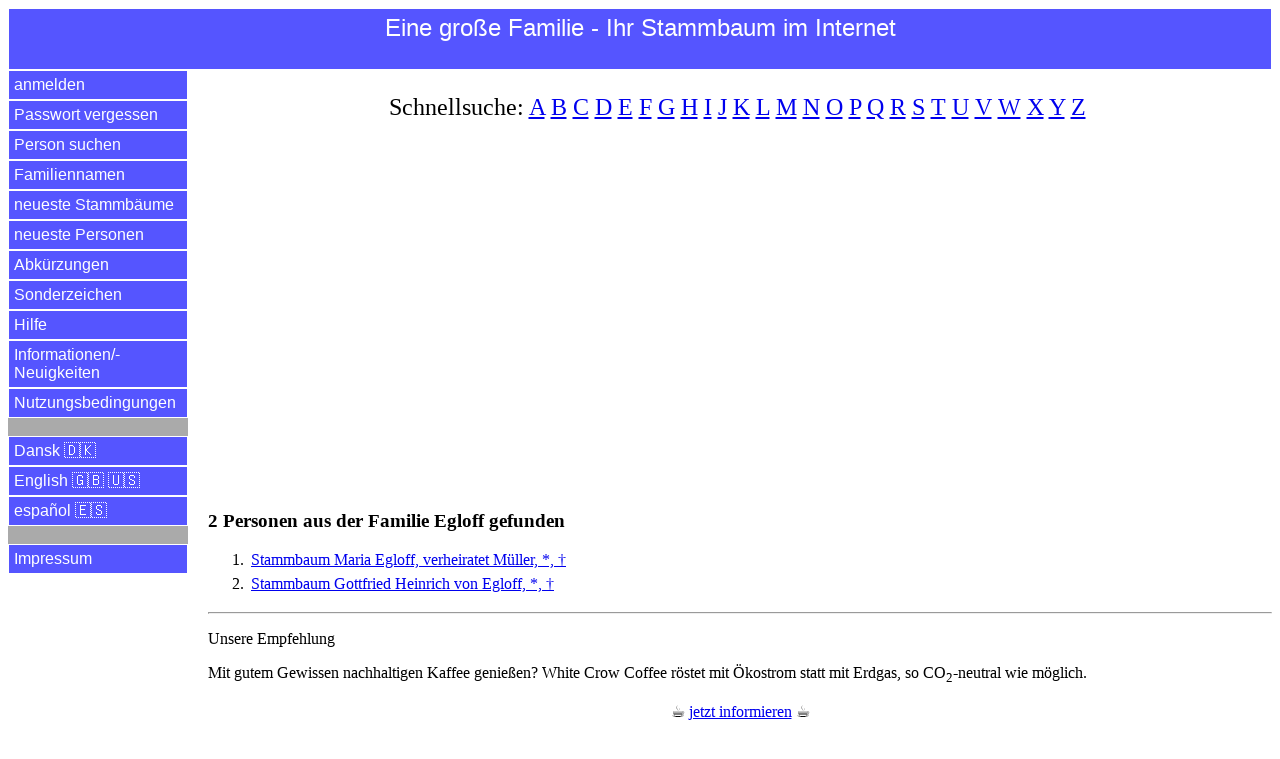

--- FILE ---
content_type: text/html; charset=utf-8
request_url: https://www.google.com/recaptcha/api2/aframe
body_size: 267
content:
<!DOCTYPE HTML><html><head><meta http-equiv="content-type" content="text/html; charset=UTF-8"></head><body><script nonce="2-u019uB9KemzlpKiLCFqQ">/** Anti-fraud and anti-abuse applications only. See google.com/recaptcha */ try{var clients={'sodar':'https://pagead2.googlesyndication.com/pagead/sodar?'};window.addEventListener("message",function(a){try{if(a.source===window.parent){var b=JSON.parse(a.data);var c=clients[b['id']];if(c){var d=document.createElement('img');d.src=c+b['params']+'&rc='+(localStorage.getItem("rc::a")?sessionStorage.getItem("rc::b"):"");window.document.body.appendChild(d);sessionStorage.setItem("rc::e",parseInt(sessionStorage.getItem("rc::e")||0)+1);localStorage.setItem("rc::h",'1768937219543');}}}catch(b){}});window.parent.postMessage("_grecaptcha_ready", "*");}catch(b){}</script></body></html>